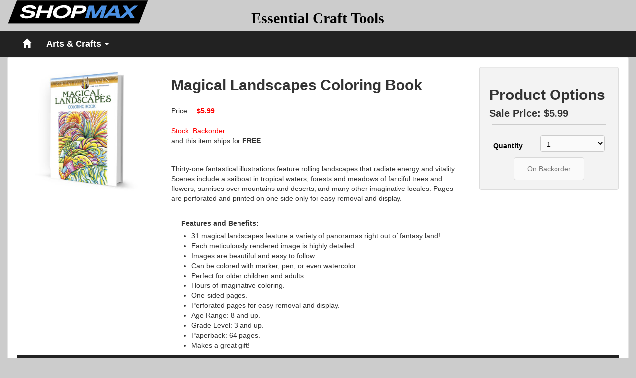

--- FILE ---
content_type: text/html; charset=UTF-8
request_url: https://www.shopmaxcraft.com/products/display/791/Magical_Landscapes
body_size: 6944
content:
 <!DOCTYPE html>
<!--[if lt IE 7]><html class="no-js lt-ie9 lt-ie8 lt-ie7" lang="en"><![endif]-->
<!--[if IE 7]><html class="no-js lt-ie9 lt-ie8" lang="en"><![endif]-->
<!--[if IE 8]><html class="no-js lt-ie9" lang="en"><![endif]-->
<!--[if gt IE 8]><html class="no-js" lang="en"><![endif]-->
<!--[if lt IE 9]>
      <script src="https://oss.maxcdn.com/html5shiv/3.7.2/html5shiv.min.js"></script>
      <script src="https://oss.maxcdn.com/respond/1.4.2/respond.min.js"></script>
    <![endif]-->
  <head>
    <meta charset="utf-8">
    <title>Max Craft | The Best Arts and Crafts!</title>
    <meta name="viewport" content="width=device-width, initial-scale=1.0">
    <meta name="description" content="">
    <meta name="author" content="">

    <!-- Le styles -->
    <link rel="stylesheet" href="//d2h51sdkbkv7r0.cloudfront.net/bootstrap/3.2.0/css/bootstrap.min.css" rel="stylesheet">  
    <link href="https://www.shopmaxcraft.com/css/style.css" rel="stylesheet">  

</head>

<body>

  <div class="container-fluid">
    <div class="row">
      <div class="col-sm-2">
    <a href="https://www.shopmaxcraft.com/"><img class=" pull-left" src="//d14b4c7et6xw7.cloudfront.net/products/images/shopmaxcraft/shop_maxc_logo_lrg.png" alt=""></a>
    </div><div class="col-sm-8 text-center" >  
    <h2><a href="https://www.shopmaxcraft.com/"  style="
        font-family: media gothic;
          color: black;
          margin: 0 auto;">Essential Craft Tools<!-- <img class="img-responsive" src="//d14b4c7et6xw7.cloudfront.net/products/images/shopmaxcraft/center_h2.png" alt=""> --></a></h2>
    </div>
    </div>
    <div class="row">
            <div class="navbar navbar-inverse" role="navigation">
          <div class="container-fluid">
            <div class="navbar-header">
              <button type="button" class="navbar-toggle" data-toggle="collapse" data-target=".navbar-collapse">
                Menu
              </button>
            </div>
            <div class="collapse navbar-collapse">
            <ul class="nav navbar-nav pull-left">
            <li><a href="https://www.shopmaxcraft.com/"><span class="glyphicon glyphicon-home"></span></a></li>

              <ul class="nav navbar-nav">
				<li class="dropdown">
                    <a class="dropdown-toggle" data-toggle="dropdown" href="#">
                    	Arts &amp; Crafts <span class="caret"></span>
                    </a>
                    <ul class="dropdown-menu" role="menu" >
                    <li>Coloring Books</li><li><a href="https://www.shopmaxcraft.com/products/display/963/"></a></li>
<li><a href="https://www.shopmaxcraft.com/products/display/793/3D_Modern_Mandalas">3-D Modern Mandalas</a></li>
<li><a href="https://www.shopmaxcraft.com/products/display/442/Art_Nouveau_Animal_Designs_Coloring_Book">Art Nouveau Animal Designs Coloring Book</a></li>
<li><a href="https://www.shopmaxcraft.com/products/display/785/Belles_And_Blossoms">Belles And Blossoms</a></li>
<li><a href="https://www.shopmaxcraft.com/products/display/559/Butterflies__Blossoms_Stained_Glass">Butterflies & Blossoms Stained Glass</a></li>
<li><a href="https://www.shopmaxcraft.com/products/display/786/Celestial_Mandalas">Celestial Mandalas</a></li>
<li><a href="https://www.shopmaxcraft.com/products/display/784/Chalkboard_Art">Chalkboard Art</a></li>
<li><a href="https://www.shopmaxcraft.com/products/display/443/Christmas_Mandalas_Coloring_Book">Christmas Mandalas Coloring Book</a></li>
<li><a href="https://www.shopmaxcraft.com/products/display/524/ChristmasScapes">ChristmasScapes</a></li>
<li><a href="https://www.shopmaxcraft.com/products/display/440/Crazy_Paisley_Coloring_Book">Crazy Paisley Coloring Book</a></li>
<li><a href="https://www.shopmaxcraft.com/products/display/650/Creative_Cats">Creative Cats</a></li>
<li><a href="https://www.shopmaxcraft.com/products/display/787/Curious_Creatures">Curious Creatures</a></li>
<li><a href="https://www.shopmaxcraft.com/products/display/788/Dazzling_Dogs">Dazzling Dogs</a></li>
<li><a href="https://www.shopmaxcraft.com/products/display/647/Dreamscapes">Dreamscapes</a></li>
<li><a href="https://www.shopmaxcraft.com/products/display/813/Enchanted_Fairies">Enchanted Fairies</a></li>
<li><a href="https://www.shopmaxcraft.com/products/display/676/Entangled_Coloring_Book">Entangled Coloring Book</a></li>
<li><a href="https://www.shopmaxcraft.com/products/display/789/Entangled_Dragonflies">Entangled Dragonflies</a></li>
<li><a href="https://www.shopmaxcraft.com/products/display/790/Fabulous_Fashions">Fabulous Fashions</a></li>
<li><a href="https://www.shopmaxcraft.com/products/display/441/Flower_Fashion_Fantasies_Coloring_Book">Flower Fashion Fantasies Coloring Book</a></li>
<li><a href="https://www.shopmaxcraft.com/products/display/791/Magical_Landscapes">Magical Landscapes</a></li>
<li><a href="https://www.shopmaxcraft.com/products/display/792/Magnificent_Mehndi">Magnificent Mehndi</a></li>
<li><a href="https://www.shopmaxcraft.com/products/display/561/Magnificent_Mosaics_Stained_Glass">Magnificent Mosaics Stained Glass</a></li>
<li><a href="https://www.shopmaxcraft.com/products/display/866/Making_Wooden_Toys">Making Wooden Toys</a></li>
<li><a href="https://www.shopmaxcraft.com/products/display/567/Nature_Fractals">Nature Fractals</a></li>
<li><a href="https://www.shopmaxcraft.com/products/display/439/Nature_Mandalas_Coloring_Book">Nature Mandalas Coloring Book</a></li>
<li><a href="https://www.shopmaxcraft.com/products/display/565/NatureScapes">NatureScapes</a></li>
<li><a href="https://www.shopmaxcraft.com/products/display/684/Owls_Coloring_Book">Owls Coloring Book</a></li>
<li><a href="https://www.shopmaxcraft.com/products/display/578/Paisley_Designs_Stained_Glass_Coloring_Book">Paisley Designs Stained Glass Coloring Book</a></li>
<li><a href="https://www.shopmaxcraft.com/products/display/797/Paisley_Mandalas">Paisley Mandalas</a></li>
<li><a href="https://www.shopmaxcraft.com/products/display/837/Patchwork_Quilt">Patchwork Quilt</a></li>
<li><a href="https://www.shopmaxcraft.com/products/display/966/Peacock_Designs_Coloring_Book">Peacock Designs Coloring Book</a></li>
<li><a href="https://www.shopmaxcraft.com/products/display/566/Sea_Life_Color_By_Number">Sea Life Color By Number</a></li>
<li><a href="https://www.shopmaxcraft.com/products/display/562/Simply_Abstract_Stained_Glass">Simply Abstract Stained Glass</a></li>
<li><a href="https://www.shopmaxcraft.com/products/display/799/Snowflake_Mandalas">Snowflake Mandalas</a></li>
<li><a href="https://www.shopmaxcraft.com/products/display/547/Square_Mandalas">Square Mandalas</a></li>
<li><a href="https://www.shopmaxcraft.com/products/display/560/Tiffany_Designs_Stained_Glass">Tiffany Designs Stained Glass</a></li>
<li><a href="https://www.shopmaxcraft.com/products/display/648/Van_Gogh_Paintings">Van Gogh Paintings</a></li>
<li><a href="https://www.shopmaxcraft.com/products/display/862/Vintage_Hand_Fans">Vintage Hand Fans</a></li>
<li><a href="https://www.shopmaxcraft.com/products/display/664/Whimsical_Gardens">Whimsical Gardens</a></li>
<li><a href="https://www.shopmaxcraft.com/products/display/801/Woodcut_Designs">Woodcut Designs</a></li>
<li><a href="https://www.shopmaxcraft.com/products/display/803/Zenscapes">Zenscapes</a></li>

<li>Crafts</li><li><a href="https://www.shopmaxcraft.com/products/display/959/"></a></li>
<li><a href="https://www.shopmaxcraft.com/products/display/809/Crafts_Around_the_House">Crafts Around the House</a></li>
<li><a href="https://www.shopmaxcraft.com/products/display/831/Decorative_Napkin_Folding">Decorative Napkin Folding</a></li>
<li><a href="https://www.shopmaxcraft.com/products/display/836/Origami_Flowers">Origami Flowers</a></li>
<li><a href="https://www.shopmaxcraft.com/products/display/838/Peel__Stick_Chalkboards">Peel & Stick Chalkboards</a></li>

<li>Puzzles</li><li><a href="https://www.shopmaxcraft.com/products/display/777/Amazing_Mazes">Amazing Mazes</a></li>
<li><a href="https://www.shopmaxcraft.com/products/display/827/Mandala_Mazes">Mandala Mazes</a></li>
<li><a href="https://www.shopmaxcraft.com/products/display/849/Savage_Sudoku">Savage Sudoku</a></li>
<li><a href="https://www.shopmaxcraft.com/products/display/823/The_Ultimate_Hidden_Picture_Puzzle">The Ultimate Hidden Picture Puzzle</a></li>

</ul>
</li>

</ul></ul>
               <ul class="nav navbar-nav pull-right">
                <!-- <li><a href="https://www.shopmaxcraft.com/page/index/story">Our Story </a></li> -->
                <!-- <li><a href="https://www.shopmaxcraft.com/page/index/press">Press</a></li> -->
                <!-- <li><a href="https://www.shopmaxcraft.com/page/contact">Connect</a></li> -->
              </ul>
            </div><!--/.nav-collapse -->
          </div>
        </div>
    </div>
  </div> <!-- end header container --> 
  <div class="container-fluid">
<style>
body {
  background: #ccc;
}
.videoWrapper {
  position: relative;
  padding-bottom: 56.25%;
  /* 16:9 */
  padding-top: 25px;
  height: 0;
}
.videoWrapper iframe {
  position: absolute;
  top: 0;
  left: 0;
  width: 100%;
  height: 100%;
}
.well-white {
  background-color: #fff;
}
.selected img {
    opacity:0.5;
}
.well-cus{
  padding: 0px;
  margin-bottom: 0px;

}
.carousel-inner {
margin-bottom: -15px;
}
#slider-thumbs{
  margin-bottom: -20px;
}
/*  FORMS */
#cart_container {border: solid 1px #DDD !important;background: #F3F3F3 !important;}
form#cart .form-group {height:36px;}
.form-group .col-xs-8 {text-align:right;}
form#cart h2 {}
form#cart h3 {text-align:left; font-weight:bold; font-size:20px; margin-top: 2px;}
form#cart hr {color:#333; background:#CCC; height:1px; border-top:1px solid #FFF !important; width:95%; margin-top:10px;}
form#cart label {padding:8px;}
form#cart select {background: #fafafa;border: 1px solid #cccccc;padding: 8px;font-size: 14px; width:100%;}
form#cart #promo_code_field {padding-left:5px;width:75%;}
form#cart #promo_code_submit, form#cart #promo_code_field {height: 37px;}
form#cart #promo_code_submit {
width:22%;
border: 1px solid rgba(0,0,0,0.2) !important;
filter: progid:DXImageTransform.Microsoft.Shadow(strength = 3, direction = 180, color = '#000000');
-ms-filter: "progid:DXImageTransform.Microsoft.Shadow(strength = 3, Direction = 180, Color = '#000000')";
background: #fcad4a; /* Old browsers */
/* IE9 SVG, needs conditional override of 'filter' to 'none' */
background: url([data-uri]);
background: -moz-linear-gradient(top,  #fcad4a 0%, #f99735 50%, #fc8400 51%, #f76d00 100%); /* FF3.6+ */
background: -webkit-gradient(linear, left top, left bottom, color-stop(0%,#fcad4a), color-stop(50%,#f99735), color-stop(51%,#fc8400), color-stop(100%,#f76d00)); /* Chrome,Safari4+ */
background: -webkit-linear-gradient(top,  #fcad4a 0%,#f99735 50%,#fc8400 51%,#f76d00 100%); /* Chrome10+,Safari5.1+ */
background: -o-linear-gradient(top,  #fcad4a 0%,#f99735 50%,#fc8400 51%,#f76d00 100%); /* Opera 11.10+ */
background: -ms-linear-gradient(top,  #fcad4a 0%,#f99735 50%,#fc8400 51%,#f76d00 100%); /* IE10+ */
background: linear-gradient(to bottom,  #fcad4a 0%,#f99735 50%,#fc8400 51%,#f76d00 100%); /* W3C */
filter: progid:DXImageTransform.Microsoft.gradient( startColorstr='#fcad4a', endColorstr='#f76d00',GradientType=0 ); /* IE6-8 */
}

form#cart #promo_code_submit:hover {background-color: #FB0;background: #FB0;}

#four_o_four, #newsletter {padding:20px; margin-bottom:20px;}
#four_o_four {}
hr
{    
    background-color: transparent;
    display: block;
    height: 1px;
    border-width: 0;
    border-top: 1px solid #e7e7e7;
    line-height: 19px;
    margin-top: 0;
    margin-bottom: 14px;}
.red{
    color: #FF0000;
}
.green{
  color: #008a00 !important;
}
.add_to_cart_out {
    background: #f0c14b none repeat scroll 0 0;
    border-color: #a88734 #9c7e31 #846a29;
    color: #111;
    border-radius: 3px;
    border-style: solid;
    border-width: 1px;
    cursor: pointer;
    display: inline-block;
    padding: 0;
    text-align: center;
    text-decoration: none !important;
    vertical-align: middle;
     width: 100%;
}
.add_to_cart_inner {
    box-shadow: 0 1px 0 rgba(255, 255, 255, 0.4) inset;
    background: rgba(0, 0, 0, 0) linear-gradient(to bottom, #f7dfa5, #f0c14b) repeat scroll 0 0;
    border-radius: 2px;
    display: block;
    height: 29px;
    overflow: hidden;
    position: relative;
}
.add_to_cart_btn {
    background-color: #fff;
    border: 0 none;
    color: #fff;
    cursor: pointer;
    height: 100%;
    left: 0;
    opacity: 0.01;
    outline: 0 none;
    overflow: visible;
    position: absolute;
    top: 0;
    width: 100%;
    z-index: 20;
}
.add_to_cart_text {
    color: #111;
    line-height: 29px;
    padding-left: 35px;
    position: relative;
    z-index: 10;
    color: #111;
    background-color: transparent;
    border: 0 none;
    font-family: Arial,sans-serif;
    font-size: 13px;
    line-height: 29px;
    margin: 0;
    outline: 0 none;
    padding: 0 10px 0 11px;
    text-align: center;
    white-space: nowrap;
}
label {
    padding-right: 5px;
}

.dropdown {
    display: inline;
    font-weight: normal;
    opacity: 1;
    position: static;
    z-index: auto;
}

select {
    border: 1px solid #ddd;
    border-radius: 4px;
    padding: 3px;
}
.breadcrumbs {
  color: #767676 !important;
  text-decoration: none;
  line-height: 14px;
  font-size: 12px !important;
    line-height: 1.5 !important;
}
/*  END FORMS */
</style>
  <div class="container-fluid well-white well">
    <div class="row">
      <div class="col-xs-12 col-sm-3" >

<!-- <div class="col-xs-12 col-md-6" style="padding-top: 50px;"> -->
         <div class="col-sm-12 "  id="header">
          
          <img class="img-responsive text-center" src="//d14b4c7et6xw7.cloudfront.net/products/images/medium/791_4_.jpg" alt="Magical Landscapes Coloring Book" />             
        </div>
      
        
<!-- </div> -->
          </div>
      
          <div class="col-xs-12 col-md-6">
            <h2>Magical Landscapes Coloring Book</h2>
                        <hr>
            <span>Price:</span>
                &ensp;
                <span>
                    <strong>                                        
                        <span class="red">
                           $5.99                        </span>
                    </strong>
                    <br />
                    <br />
                                                  <span class="red"> Stock: Backorder. </span>
                        <br />
                    and this item ships for <strong>FREE</strong>.                     
            <br/><br/>
            <hr>
            <p>Thirty-one fantastical illustrations feature rolling landscapes that radiate energy and vitality. Scenes include a sailboat in tropical waters, forests and meadows of fanciful trees and flowers, sunrises over mountains and deserts, and many other imaginative locales. Pages are perforated and printed on one side only for easy removal and display.                 </p>
                <br/>
               <ul> 
                  <label style="margin-left:-20px;">Features and Benefits:</label><li>31 magical landscapes feature a variety of panoramas right out of fantasy land!</li><li>Each meticulously rendered image is highly detailed.</li><li>Images are beautiful and easy to follow.</li><li>Can be colored with marker, pen, or even watercolor.</li><li>Perfect for older children and adults.</li><li>Hours of imaginative coloring.</li><li>One-sided pages.</li><li>Perforated pages for easy removal and display.</li><li>Age Range: 8 and up.</li><li>Grade Level: 3 and up.</li><li>Paperback: 64 pages.</li><li>Makes a great gift!</li>   
               </ul> 
            </div>

  <!-- begin right col -->
  <div class="col-xs-12 col-sm-3"> 
            <div class="well" id="cart_container">
        <form role="form" id="cart">
        <h2>Product Options</h2>
        
    
                    <h3>Sale Price: $5.99</h3>

	        
        <hr>
        
        
        <div class="form-group">
            <label class="col-xs-4" for="Style">Quantity</label>
            
            <div class="col-xs-8">
                <select name="quantity" onchange="" id="">
                    <option value="1">1</option>
                    <option value="2">2</option>
                    <option value="3">3</option>
                    <option value="4">4</option>
                    <option value="5">5</option>
                    <option value="6">6</option>
                    <option value="7">7</option>
                    <option value="8">8</option>
                    <option value="9">9</option>
                    <option value="10">10</option>
                </select>
            </div>
        </div>

        <input type="hidden" name="gsc_sku_base" value=""> 
</form>
        <input class="btn btn-default" style="display: block;
    height: 46px;
    margin: 0 auto;
    width: 142px;" disabled value="On Backorder">
          </div>
      </div> 
<!-- end right col -->
            

<!-- js for products -->
<script>window.jQuery || document.write('<script src="//d2h51sdkbkv7r0.cloudfront.net/jquery/jquery-3.3.1.min.js"><\/script>')</script>       
<script>typeof $().emulateTransitionEnd == 'function' || document.write('<script src="//d2h51sdkbkv7r0.cloudfront.net/bootstrap/3.2.0/js/bootstrap.min.js"><\/script>')</script>
<script>
$(document).ready(function() {  

  $('#myCarousel').carousel({
    interval: 5000
  });
  // handles the carousel thumbnails
  $('[id^=carousel-selector-]').on('click', function(){ 
    var id_selector = $(this).attr("id");
    var id = id_selector.substr(id_selector.length -1);
    id = parseInt(id);
    $('#myCarousel').carousel(id);
    $('[id^=carousel-selector-]').removeClass('selected');
    $(this).addClass('selected');
  });

  // when the carousel slides, auto update
  $('#myCarousel').on('slide.bs.carousel', function (e) {
    var id = $('.item.active').data('slide-number');
    id = parseInt(id) +1;
    $('[id^=carousel-selector-]').removeClass('selected');
    $('[id^=carousel-selector-'+id+']').addClass('selected');
  });

});

</script>

</div> <!-- close container -->

<style type="text/css">
  .footer{
        /* background-image:url(//d14b4c7et6xw7.cloudfront.net/products/images/medicus/medicus_footer3.png); 
        background-repeat:no-repeat; 
        background-position: top; */
        font-size: 12px;
  }

  .footerText {
    font-size: 11px;
    color: #eeeeee;
  }
  .footerHeader {
    font-size: 23px;
    color: #e13626;
  }
  .img-responsive {
    margin: 0 auto;
  }
  @media (max-width: 767px) { .pull-right{float: none !important;} }
</style>

<div class="container-fluid"> <!-- footer -->
  <div class="row" style="padding-bottom: 10px; background:#222;">

  <div class="col-md-1">
      
      </div>
      <div class="col-md-3"></div>
    <div class="col-md-4 text-center footerText">
      <!-- links start -->
     <br />
      <a href="https://www.shopmaxcraft.com/page/contact" target="_blank" onClick="javascript: exit = false;">Contact</a>      
      &copy; Copyright 2026. All Rights Reserved. Other terms, conditions, and restrictions may apply. <br />Please
      see <a href="https://www.shopmaxcraft.com/page/d/8/terms" target="_blank">Terms &amp; Conditions</a> and <a href="https://www.shopmaxcraft.com/page/d/9/privacy" target="_blank">Privacy Policy</a>
      on Site for details. 

  </div>
  <div class="col-md-4" style="padding-top:10px;">
  
  </div>    
  </div>
  <!--  end row -->
</div>
<!-- end footer -->
    
        <script>window.jQuery || document.write('<script src="//d2h51sdkbkv7r0.cloudfront.net/jquery/jquery-2.1.1.min.js"><\/script>')</script>       
        <script>typeof $().emulateTransitionEnd == 'function' || document.write('<script src="//d2h51sdkbkv7r0.cloudfront.net/bootstrap/3.2.0/js/bootstrap.min.js"><\/script>')</script>

 <script type="text/javascript">
        $(document).ready(function() { 
            //shipping international
            var drop ='<select name="sstate" id="sstate"></select>';
            var input = '<input type="text" name="sstate" id="state" class="orderInput">';
            
            var country = $("#scountry").val();
                        
            if (country == "USA" || country == "CAN") {
                $("#state_div").html(drop);
            }
                        
            $("#scountry").change(function() {
                var country = $("#scountry").val();
                            
                if (country == "USA" || country == "CAN") {
                    $("#state_div").html(drop);
                }
                else {
                    $("#state_div").html(input);
                    $("#state").focus();
                }
            });

            $('form[name="add_form_1"]').submit(function( event ) {
                //do stuff
                var obj = {"":{"mc":"IM9780486799513","msrp":"5.99","pkgcd":"SMCKAV0059900000000000IM9780486799513"}} 
                var pkgcd = '';
                var gsc_sku_base = $('input[name="gsc_sku_base"]').val();
                var sku_mod1 = $('select[name="sku_mod1"]').val();
                var sku_mod2 = $('select[name="sku_mod2"]').val();
                var sku_mod3 = $('select[name="sku_mod3"]').val();
                var sku_mod4 = $('select[name="sku_mod4"]').val();
                var sku_mod5 = $('select[name="sku_mod5"]').val();
                var quantity = $('select[name="quantity"]').val(); 
                pkgcd = pkgcd + gsc_sku_base;
                if(sku_mod1 != undefined) {
                    pkgcd = pkgcd + sku_mod1;
                }
                if(sku_mod2 != undefined) {
                    pkgcd = pkgcd + sku_mod2;
                }
                if(sku_mod3 != undefined) {
                    pkgcd = pkgcd + sku_mod3;
                }
                if(sku_mod4 != undefined) {
                    pkgcd = pkgcd + sku_mod4;
                }
                if(sku_mod5 != undefined) {
                    pkgcd = pkgcd + sku_mod5;
                }
                $('input[name="pkgcd"]').val(obj[pkgcd].pkgcd);
                $('input[name="qty"]').val(quantity);
            });		
        });
    </script>

<!-- Google Tag Manager -->
<noscript><iframe src="//www.googletagmanager.com/ns.html?id=GTM-PW6HG8"
height="0" width="0" style="display:none;visibility:hidden"></iframe></noscript>
<script>(function(w,d,s,l,i){w[l]=w[l]||[];w[l].push({'gtm.start':
new Date().getTime(),event:'gtm.js'});var f=d.getElementsByTagName(s)[0],
j=d.createElement(s),dl=l!='dataLayer'?'&l='+l:'';j.async=true;j.src=
'//www.googletagmanager.com/gtm.js?id='+i+dl;f.parentNode.insertBefore(j,f);
})(window,document,'script','dataLayer','GTM-PW6HG8');</script>
<!-- End Google Tag Manager -
    </body>
</html>

--- FILE ---
content_type: text/css
request_url: https://www.shopmaxcraft.com/css/style.css
body_size: 6803
content:
@charset "utf-8";
/* CSS Document */

.m20pxtop {margin-top:20px;}
.m20pxbottom {margin-bottom:20px;}
.m20pxright {margin-right:20px;}
.m20pxleft {margin-left:20px;}
.grey {background: rgb(232,232,242);}
.light_grey {background-color:#f9f9f9;}

/* html {background-color:#000;} */
body {}
body > .container {background-color:#FFF; max-width: 1000px;}

cite {font-size: 11px;padding: 0px;color: rgb(0, 62, 140);}
figcaption {padding: 0 20px;font-size: 10px;text-align: center;color: #FFF;background: rgba(0,0,0,0.5);}

.videoWrapper {
  position: relative;
  padding-bottom: 56.25%;
  /* 16:9 */
  padding-top: 25px;
  height: 0;
}
.videoWrapper iframe {
  position: absolute;
  top: 0;
  left: 0;
  width: 100%;
  height: 100%;
}

.nopadding {
   padding: 0 !important;
   margin: 0 !important;
}

.btn {
	/* font-size: 11px;
	font-weight:bold;
	padding: 3px 6px !important; 
	margin-top: 8px !important; */
}
.btn-custom {
font-size: 11px;
font-weight:bold;
padding: 3px 6px !important; 
margin-top: 8px !important;

border: 1px solid #CCC;
background: #ffffff; /* Old browsers */
/* IE9 SVG, needs conditional override of 'filter' to 'none' */
background: url([data-uri]);
background: -moz-linear-gradient(top,  #ffffff 0%, #f2f2f2 50%, #e1e1e1 51%, #e1e1e1 100%); /* FF3.6+ */
background: -webkit-gradient(linear, left top, left bottom, color-stop(0%,#ffffff), color-stop(50%,#f2f2f2), color-stop(51%,#e1e1e1), color-stop(100%,#e1e1e1)); /* Chrome,Safari4+ */
background: -webkit-linear-gradient(top,  #ffffff 0%,#f2f2f2 50%,#e1e1e1 51%,#e1e1e1 100%); /* Chrome10+,Safari5.1+ */
background: -o-linear-gradient(top,  #ffffff 0%,#f2f2f2 50%,#e1e1e1 51%,#e1e1e1 100%); /* Opera 11.10+ */
background: -ms-linear-gradient(top,  #ffffff 0%,#f2f2f2 50%,#e1e1e1 51%,#e1e1e1 100%); /* IE10+ */
background: linear-gradient(to bottom,  #ffffff 0%,#f2f2f2 50%,#e1e1e1 51%,#e1e1e1 100%); /* W3C */
filter: progid:DXImageTransform.Microsoft.gradient( startColorstr='#ffffff', endColorstr='#e1e1e1',GradientType=0 ); /* IE6-8 */
}

.btn-custom:hover, .btn-custom:focus {
background: #f1f5f7; /* Old browsers */
/* IE9 SVG, needs conditional override of 'filter' to 'none' */
background: url([data-uri]);
background: -moz-linear-gradient(top,  #f1f5f7 0%, #d9e2e7 50%, #b5c6d0 50%, #dfeef8 100%); /* FF3.6+ */
background: -webkit-gradient(linear, left top, left bottom, color-stop(0%,#f1f5f7), color-stop(50%,#d9e2e7), color-stop(50%,#b5c6d0), color-stop(100%,#dfeef8)); /* Chrome,Safari4+ */
background: -webkit-linear-gradient(top,  #f1f5f7 0%,#d9e2e7 50%,#b5c6d0 50%,#dfeef8 100%); /* Chrome10+,Safari5.1+ */
background: -o-linear-gradient(top,  #f1f5f7 0%,#d9e2e7 50%,#b5c6d0 50%,#dfeef8 100%); /* Opera 11.10+ */
background: -ms-linear-gradient(top,  #f1f5f7 0%,#d9e2e7 50%,#b5c6d0 50%,#dfeef8 100%); /* IE10+ */
background: linear-gradient(to bottom,  #f1f5f7 0%,#d9e2e7 50%,#b5c6d0 50%,#dfeef8 100%); /* W3C */
filter: progid:DXImageTransform.Microsoft.gradient( startColorstr='#f1f5f7', endColorstr='#dfeef8',GradientType=0 ); /* IE6-8 */

}

.btn-custom2 {width:142px; height:46px; background:url(//d14b4c7et6xw7.cloudfront.net/products/images/aafe/addtocart.png); background-repeat:no-repeat;background-position: 0 0;display:block; margin:0 auto; font-size: 0px; color:#CCC;}
.btn-custom2:hover {background-repeat:no-repeat; background-position:0 -46px;}


/* BEGIN HEADER */
#account_nav {
background-color:#FFF;
margin: 20px 0;
padding-bottom:10px;
height: auto;
position: absolute;
z-index: 20;
top: 39%;
left: 18%;
right: 18%;
border-radius:5px; 
moz-border-radius:5px; 
webkit-border-radius:5px; 
}

ul.nav.navbar-nav.navbar-right.row {min-width:33.33%;}
#pro_code_input {width:45%;float: left; margin-right: 2%; height:26px !important}
#pro_code_submit {width:30%; margin-top:0 !important; height:28px;}

.navbar-default {border: none !important;height:auto;width:100%;background-image:url(//d14b4c7et6xw7.cloudfront.net/products/images/shopgourmetcooking/logo.png); background-repeat:no-repeat; background-position:top center;margin-bottom:0;background-color:transparent; border:none; z-index:10;}
.navbar-container {max-width:1000px;}
.navbar-collapse.in {overflow-y: inherit !important;} /* This stops the mobile version of the products nav from becomming scrollable*/
.navbar-brand {display:block; background-image:url(//d14b4c7et6xw7.cloudfront.net/products/images/kickx/logo_sm.png); background-repeat: no-repeat; width:230px; height:32px; margin: 8px auto 0;float:none !important;}	

.navbar-toggle .icon-bar {width:auto !important;}
.navbar-toggle {float:none !important; margin-right:5px;}

#header_adspace {display:block; min-height: 142px; height:auto; padding-bottom:10px;}

#header_adspace img.img-responsive{margin:0 auto; max-width:150px; max-height:85px;}
#header_left_adspace, #header_right_adspace {text-align:center;}
#header_left_adspace .row, #header_right_adspace .row {padding-top:20px;}
#header_left_adspace div.row div, #header_right_adspace div.row div {margin:0; padding: 0;}
#header_left_adspace button, #header_right_adspace button {margin:10px 0;text-align:center;}
#header_left_adspace h3, #header_right_adspace h3 {color:#FFF; font-weight:bold; margin-top:0;}
#navbar_header {text-align: center;}

.buy_now_btn {color:#000;border-radius: 20px;padding: 5px 20px !important;}
.menu_img {display:none;}

#products_nav {
max-width:1000px;
margin:0 !important;
-moz-box-shadow: 0px 3px 6px -2px #000000;
-webkit-box-shadow: 0px 3px 6px -2px #000000;
box-shadow: 0px 3px 6px -2px #000000;
border-top:1px solid #FFF;

filter: progid:DXImageTransform.Microsoft.Shadow(strength = 3, direction = 180, color = '#000000');
-ms-filter: "progid:DXImageTransform.Microsoft.Shadow(strength = 3, Direction = 180, Color = '#000000')";
background: #1d869f; /* Old browsers */
background-image:url([data-uri]);
background: -moz-linear-gradient(top, #1d869f 1%, #2095b3 50%, #1d869f 51%, #176b80 100%); /* FF3.6+ */
background: -webkit-gradient(linear, left top, left bottom, color-stop(1%,#1d869f), color-stop(50%,#2095b3), color-stop(51%,#1d869f), color-stop(100%,#176b80)); /* Chrome,Safari4+ */
background: -webkit-linear-gradient(top, #1d869f 1%,#2095b3 50%,#1d869f 51%,#176b80 100%); /* Chrome10+,Safari5.1+ */
background: -o-linear-gradient(top, #1d869f 1%,#2095b3 50%,#1d869f 51%,#176b80 100%); /* Opera 11.10+ */
background: -ms-linear-gradient(top, #1d869f 1%,#2095b3 50%,#1d869f 51%,#176b80 100%); /* IE10+ */
background: linear-gradient(to bottom, #1d869f 1%,#2095b3 50%,#1d869f 51%,#176b80 100%); /* W3C */
filter: progid:DXImageTransform.Microsoft.gradient( startColorstr='#1d869f', endColorstr='#176b80',GradientType=0 ); /* IE6-9 */
}

#products_nav > li:hover {
background: #d7dee3; /* Old browsers */
background: url([data-uri]);
background: -moz-linear-gradient(top,  #d7dee3 4%, #f5f7f9 100%); /* FF3.6+ */
background: -webkit-gradient(linear, left top, left bottom, color-stop(4%,#d7dee3), color-stop(100%,#f5f7f9)); /* Chrome,Safari4+ */
background: -webkit-linear-gradient(top,  #d7dee3 4%,#f5f7f9 100%); /* Chrome10+,Safari5.1+ */
background: -o-linear-gradient(top,  #d7dee3 4%,#f5f7f9 100%); /* Opera 11.10+ */
background: -ms-linear-gradient(top,  #d7dee3 4%,#f5f7f9 100%); /* IE10+ */
background: linear-gradient(to bottom,  #d7dee3 4%,#f5f7f9 100%); /* W3C */
filter: progid:DXImageTransform.Microsoft.gradient( startColorstr='#d7dee3', endColorstr='#f5f7f9',GradientType=0 ); /* IE6-8 */
position:relative;
}
#products_nav > li:hover a {
  color:#777;  
}

#products_nav li.dropdown ul a {text-align: left;
color: #777;
font-weight: bold;
padding: 3px 0 3px 0;
background: url(images/arrow_right.png) no-repeat 1px 8px;
border: none;
text-shadow: none;
width:100%;
display: block;
float: none;
text-decoration: none;
font-size: 14.5px;
white-space:inherit;
}

.nav-justified>li>a {text-align: center;}
a.dropdown-toggle {font-size:15px; color:#FFF; font-weight:bold;}
a.dropdown-toggle:hover {}

img.img-responsive.menu_img {border-bottom: 3px double #ccc;padding-bottom: 6px; margin:0 auto 20px;}
#products_nav li.dropdown ul a:hover {color: #990000;background-image: url(images/arrow_right_on.png);}
#products_nav li.dropdown ul a span.caret {color:#FFF;}

#products_nav li.dropdown ul a:hover span.caret {color:#000;}
.orange {font-size: 10px;color: #FA0;}
.glyphicon-chevron-right,.glyphicon-chevron-left {color:black;/* color:#F3F3F3; */}
ul.dropdown-menu li a:hover .glyphicon-chevron-right {color:#bb2c00;}

ul.individual_products {margin:0 0 0 16px; padding:0;}
ul.individual_products li {list-style-image:url(//d14b4c7et6xw7.cloudfront.net/products/images/kickx/orange_arrow.png); list-style-position:outside;}
ul.individual_products li:hover {list-style-image:url(//d14b4c7et6xw7.cloudfront.net/products/images/kickx/red_arrow.png);}



/* END HEADER */



/* BEGIN MAIN CONTENT AREA */

/*** CAROUSEL ***/
.carousel-control {max-height:93%;font-size: 7em;padding-top: 0;}
.carousel-indicators {left:81%;}
.carousel-indicators li {background-color:#CCC; width:13px; height:13px; margin: 0 4px;}
.carousel-indicators li.active {background-color:#ff9900; width:13px; height:13px; margin:0 4px;}
/*** END CAROUSEL ***/


/*** MAIN CONTENT ***/
#left_col {margin-bottom:20px;}
#right_col {}
#left_col h2, #right_col h2 {color:#FFF; background-image:url(//d14b4c7et6xw7.cloudfront.net/products/images/kickx/sgl_section_header.png); width: 100%;height: 34px;line-height: 34px;vertical-align: middle;font-weight: bold;font-size: 14px;text-indent: 50px;margin: 0 0 20px;}
#left_col h3, #right_col h3  {color: #474747;padding-top: 3px;font-size: 0.86em;font-weight: bold;line-height: 1.2em;}

h3 span.brand_name {padding: 1px 7px 1px 0; border-right: solid 2px #666; color: #000;}
h3 span.product_name {padding: 1px 0 1px 7px; color: rgb(77, 77, 81);}


ul.bullet_list {margin: 0;padding: 6px 0 3px 17px;font-size: 1rem;line-height: 1.6;list-style-position: outside;font-family: inherit;}
ul.bullet_list li {list-style: square url(//d14b4c7et6xw7.cloudfront.net/products/images/kickx/bullet-999.gif) outside;font-size: 12px;line-height: 2em;}
.left_border {margin: 0 0 1.25rem;padding: 0.5625rem 1.25rem 0 1.1875rem;border-left: 1px solid #dddddd;}
.left_border p {font-size: 12px; line-height:1.6; color:#6h6h6h;}
/*** END MAIN CONTENT ***/


/*** FACEBOOK ***/
.panel-heading {font-size: 15px; background: #EEE; border-bottom: 1px solid #E8E8E8; padding: 10px; margin: 0;}
#facebook {border:1px solid #E8E8E8; border-radius:5px; box-shadow:0px 1px 1px rgba(0,0,0,0.2); margin:20px 0;}
.fb_iframe_widget, .fb_iframe_widget span, .fb_iframe_widget iframe, .fb_iframe_widget iframe[style], .fb_iframe_widget.fb_iframe_widget span iframe  { width: 100% !important; }
.fb_iframe_widget > span[style], .fb_iframe_widget iframe[style] { width: 100% !important; }
/*** END FACEBOOK ***/


/*** TWITTER ***/
.uiStreamStory .storyContent .storyInnerContent {margin-left: 30px;}
#twitter {margin-bottom: 20px;}
iframe.twitter-timeline {width:100% !important;}
/*** END TWITTER ***/


/*** Product main image and thumbnails ***/
#thumbnail_container {text-align:center;}
#main_photo {}
#thumbnail_container .thumbnail {max-width: 100px; max-height: 50px;display: inline-block;}
/*** END Product main image and thumbnails ***/


/*** VIDEO ***/
#video { height: auto; font-size:13px; color:#666;}
#video video {width:auto; min-height:150px;} 
#video p {padding:15px 10px;}
/*** END VIDEO ***/





/*** BULLET POINTS FOR PRODUCTS ***/
.product_bullets {list-style:none;padding-left:0;margin-left:20px;}
.product_bullets li {color: #666;font-size: .925em;line-height: 1.4;padding: .125em 0 .125em 12px;text-indent: -12px;}
.product_bullets li:before {content: " + ";color: #C30;font-size: 1.15em;font-weight: bold;}
/*** END BULLET POINTS FOR PRODUCTS ***/


/*  FORMS */
#cart_container {border: solid 1px #DDD !important;background: #F3F3F3 !important;}
form#cart .form-group {height:36px;}
.form-group .col-xs-8 {text-align:right;}
form#cart h2 {}
form#cart h3 {text-align:left; font-weight:bold; font-size:20px; margin-top: 2px;}
form#cart hr {color:#333; background:#CCC; height:1px; border-top:1px solid #FFF !important; width:95%; margin-top:10px;}
form#cart label {padding:8px;}
form#cart select {background: #fafafa;border: 1px solid #cccccc;padding: 8px;font-size: 14px; width:100%;}
form#cart #promo_code_field {padding-left:5px;width:75%;}
form#cart #promo_code_submit, form#cart #promo_code_field {height: 37px;}
form#cart #promo_code_submit {
width:22%;
border: 1px solid rgba(0,0,0,0.2) !important;
filter: progid:DXImageTransform.Microsoft.Shadow(strength = 3, direction = 180, color = '#000000');
-ms-filter: "progid:DXImageTransform.Microsoft.Shadow(strength = 3, Direction = 180, Color = '#000000')";
background: #fcad4a; /* Old browsers */
/* IE9 SVG, needs conditional override of 'filter' to 'none' */
background: url([data-uri]);
background: -moz-linear-gradient(top,  #fcad4a 0%, #f99735 50%, #fc8400 51%, #f76d00 100%); /* FF3.6+ */
background: -webkit-gradient(linear, left top, left bottom, color-stop(0%,#fcad4a), color-stop(50%,#f99735), color-stop(51%,#fc8400), color-stop(100%,#f76d00)); /* Chrome,Safari4+ */
background: -webkit-linear-gradient(top,  #fcad4a 0%,#f99735 50%,#fc8400 51%,#f76d00 100%); /* Chrome10+,Safari5.1+ */
background: -o-linear-gradient(top,  #fcad4a 0%,#f99735 50%,#fc8400 51%,#f76d00 100%); /* Opera 11.10+ */
background: -ms-linear-gradient(top,  #fcad4a 0%,#f99735 50%,#fc8400 51%,#f76d00 100%); /* IE10+ */
background: linear-gradient(to bottom,  #fcad4a 0%,#f99735 50%,#fc8400 51%,#f76d00 100%); /* W3C */
filter: progid:DXImageTransform.Microsoft.gradient( startColorstr='#fcad4a', endColorstr='#f76d00',GradientType=0 ); /* IE6-8 */
}

form#cart #promo_code_submit:hover {background-color: #FB0;background: #FB0;}




#four_o_four, #newsletter {padding:20px; margin-bottom:20px;}
#four_o_four {}
/*  END FORMS */


/* TEMPLATE PAGES */
.product_shots a {
display: inline-block;
line-height: 0;
display: inline-block;
border: solid 4px #FFF;
-webkit-box-shadow: 0 0 0 1px rgba(0,0,0,0.2);
box-shadow: 0 0 0 1px rgba(0,0,0,0.2);
-webkit-transition: all 200ms ease-out;
-moz-transition: all 200ms ease-out;
transition: all 200ms ease-out;
}
.product_shots a:hover, .product_shots a:focus {
-webkit-box-shadow: 0 0 6px 1px rgba(0, 140, 186, 0.5);
box-shadow: 0 0 6px 1px rgba(0, 140, 186, 0.5);
}
.product_shots button img {
max-width: 63px;
}
.modal_trigger {cursor: pointer;}
/* END TEMPLATE PAGES */


/* END MAIN CONTENT AREA */




/* BEGIN FOOTER */
/* footer {background-color:#66676C; background-image:url(//d14b4c7et6xw7.cloudfront.net/products/images/medicus_footer.jpg);background-repeat: no-repeat; background-position: center bottom; padding:20px 10px;} */
footer a {font-size: 16px;font-weight: 400;line-height: 25px;color:#FFF;}
footer a:hover {color: #FB0; text-decoration:none;}
#footer_navigation{}
#footer_navigation h2 {color:#bbbbbb; font-size:18px; font-weight:300; line-height:25px; margin:3px 0 8px; padding:0;}
#footer_navigation ul {font-size: 16px;font-weight: 400;line-height: 25px;list-style-position: outside;margin-bottom: 20px;}
#fine_print {text-align:center; font-size:8pt; background:url(//d14b4c7et6xw7.cloudfront.net/products/images/kickx/black_bg.png) repeat; padding:10px 0; color:#FFF; margin-top:20px;}
/* END FOOTER */



/* MEDIA QUERIES */
@media (min-width: 480px) {#account_nav {}}

/* Small devices (tablets, 768px and up) */
@media (min-width: 768px) {


#header_right_adspace {margin-top:0;}
.menu_img {display:block;}

/*** ACCOUNT NAVIGATION ***/
#account_nav {max-width: 1000px;margin: 0 auto; background-color: transparent; position:inherit;}
#navbar_header {background-color: transparent; background-image:none;}
.navbar-brand {display:none;}
.navbar-form {padding-left: 4px !important;}
ul.nav div.form-group .form-control {max-width:130px !important;}
/* .navbar-default {border: none !important;height:auto;width:100%;background-image:url(//d14b4c7et6xw7.cloudfront.net/products/images/shopgourmetcooking/logo.png); background-repeat:no-repeat; background-position:center -400px;} */
.navbar {border-radius: 0px;margin-bottom: 0px;}
/*** END ACCOUNT NAVIGATION ***/
/*** HEADER ADSPACE ***/
#header_left_adspace, #header_right_adspace {padding-top:20px;}
#header_left_adspace .row, #header_right_adspace .row {padding-top:0px;}
#header_left_adspace button, #header_right_adspace button {margin:10px 0;}
/*** END HEADER ADSPACE ***/
/*** NAVIGATION ***/
.nav-justified>li>a {text-align: left !important;}
#products_nav li ul.dropdown-menu > li {
float: left;
width: 174px;
min-height: 380px;
margin: 0 2px 20px 2px;
padding:0 10px;
border: 1px solid #ccc;
font-size: 1em;
font-weight: bold;
background-repeat: no-repeat;
background-position: 1px 32px;
}

/* Positioning for the sub menus so everything lines up under the menu and NOT in relation to the parent <li class="dropdown"> */
#products_nav li ul.dropdown-menu {top: 59px;}


#products_nav li ul.dropdown-menu li h3 {
background: #eeeeee; /* Old browsers */
/* IE9 SVG, needs conditional override of 'filter' to 'none' */
background: url([data-uri]);
background: -moz-linear-gradient(top,  #eeeeee 0%, #ffffff 100%); /* FF3.6+ */
background: -webkit-gradient(linear, left top, left bottom, color-stop(0%,#eeeeee), color-stop(100%,#ffffff)); /* Chrome,Safari4+ */
background: -webkit-linear-gradient(top,  #eeeeee 0%,#ffffff 100%); /* Chrome10+,Safari5.1+ */
background: -o-linear-gradient(top,  #eeeeee 0%,#ffffff 100%); /* Opera 11.10+ */
background: -ms-linear-gradient(top,  #eeeeee 0%,#ffffff 100%); /* IE10+ */
background: linear-gradient(to bottom,  #eeeeee 0%,#ffffff 100%); /* W3C */
filter: progid:DXImageTransform.Microsoft.gradient( startColorstr='#eeeeee', endColorstr='#ffffff',GradientType=0 ); /* IE6-8 */

display:table-cell;
width: 172px;
height:44px;
align:center;
vertical-align:middle;
color: #111;
font-size: 15px;
text-align: center;
font-weight: bold;
margin:0;
border-bottom: thin solid #cccccc;
}

.dropdown-menu>li>a {padding:0;}

#products_nav h2 {padding: 5px 9px;border-bottom:1px solid #ccc;text-transform: uppercase;font-weight: bold;font-size:14px;color: #000;width:100%;}
/*** NAVIGATION ***/

.carousel-control {padding-top: 86px;}
	
#facebook {margin-top:0px;}


.golf_clubs_sub {width:722px;left:-16px !important;}
@-moz-document url-prefix() {.golf_clubs_sub {left:0 !important;}}

.golf_balls_sub {}
@-moz-document url-prefix() {.golf_balls_sub {}}

.accessories_sub {width:722px; left:-204px !important;}
@-moz-document url-prefix() {.accessories_sub {left:0 !important; right:150px !important;}}

.training_aids_sub {width:722px;left:-347px !important;}
@-moz-document url-prefix() {.training_aids_sub {left:auto !important; right:0 !important;}}

.instruction_sub {width:722px;left:-464px !important;}
@-moz-document url-prefix() {.instruction_sub {left:auto !important; right:0 !important;}}
 
.fitness_sub {right:-16px;}
@-moz-document url-prefix() {.fitness_sub {left:auto !important; right:0 !important;}}

.product_shots button img{max-width:122px;}
}

/* Medium devices (desktops, 992px and up) */
@media (min-width: 992px) {
#header_left_adspace {text-align:center;padding-top:20px;}
#header_left_adspace button {display:inline-block !important; margin:0}
#header_right_adspace {text-align:center;padding-top:20px;}
#header_right_adspace button {display:inline-block !important; margin:0;}
/* .navbar-default {border: none !important;height:auto;width:100%;background-image:url(//d14b4c7et6xw7.cloudfront.net/products/images/shopgourmetcooking/logo.png); background-repeat:no-repeat; background-position:center -678px;} */

.nav-justified>li>a {text-align: center !important;}
#products_nav li ul.dropdown-menu {top:39px;}
.golf_clubs_sub {width:893px;}
@-moz-document url-prefix() {.golf_clubs_sub {}}

.golf_balls_sub {}
@-moz-document url-prefix() {.golf_balls_sub {}}

.accessories_sub {width:893px; left:-173px !important;}
@-moz-document url-prefix() {.accessories_sub {left:0 !important; right:150px !important;}}

.training_aids_sub {width:893px;left:-393px !important;}
@-moz-document url-prefix() {.training_aids_sub {left:auto !important;}}

.instruction_sub {width:893px;left:-551px !important;}
@-moz-document url-prefix() {.instruction_sub {left:auto !important; right:0 !important;}}
 
.fitness_sub {}
@-moz-document url-prefix() {.fitness_sub {left:auto !important; right:0 !important;}}

.modal {
 overflow-y: auto;
}

.modal-open {
 overflow: auto;
}
}

/* Large devices (large desktops, 1200px and up) */
@media (min-width: 1200px) {
	#header_left_adspace .row, #header_right_adspace .row {padding-top:15px;}
	/* .navbar-default {border: none !important;height:auto;width:100%;background-image:url(//d14b4c7et6xw7.cloudfront.net/products/images/shopgourmetcooking/logo.png); background-repeat:no-repeat; background-position:center -958px;} } */
/* END MEDIA QUERIES */
}
.no-padding {
  padding: 0;
}
.well-white {
    background-color: white;
    border: 1px solid #e3e3e3;
    border-radius: 4px;
    box-shadow: 0 1px 1px rgba(0, 0, 0, 0.05) inset;
    margin-bottom: 20px;
    min-height: 20px;
    padding: 19px;
}


      h2 {
        font-weight: bold;
      }
      .red {
        color: red;
      }
      .addtocartFancy a {
        padding: 45px;
      }
      .img-center{
              margin: 0 auto;
          }
      .navbar-inverse {
        /* background: none; */
        border: none;
      }
      .navbar{
        /* background-image:url(//d14b4c7et6xw7.cloudfront.net/products/images/shopgourmetcooking/logo.png); 
        background-repeat:no-repeat; 
        background-position: top-left; */
        /* min-height: 80px; */
      }

      .navbar-inverse .navbar-nav>li>a {
      color: white;
      font-size: 125%;
      background-color: #222;
      }

      .navbar-inverse .navbar-nav > li > a:hover{
        color:#277D06;
        font-size: 125%;
      }

    .dropdown-menu > li
    {
        padding-left: 10px;

        background: none repeat scroll 0 0 #333333;
        color: white; 
        font-size: 125%;
    }
    .dropdown-menu > li > a
    {
      padding-left: 15px;
      padding-right: 15px;
        margin-left: -10px;
        background-color: white;
    }
    .dropdown-menu > li > a:hover
    {

        color: #277D06;
    }

      .navbar-inverse .navbar-toggle {
      border-color: white;
       margin-left: 5px;
      /*padding-right: 50%; */
      color: white;
      /* background: #CE0000; */
      }
      .navbar-inverse .navbar-toggle:hover, .navbar-inverse .navbar-toggle:focus {
      background-color: #277D06;
      color:  white;
      }
      .headerBigTextGoogle {
        color: #000000;
        font-family: 'Archivo Black', sans-serif;
        font-size: 23px;
        text-transform: uppercase;
        line-height: 20px;
      }
      .navbar-collapse.collapse.in{
        background: black;
      }
/*       body {
  background-image:url(//d14b4c7et6xw7.cloudfront.net/products/images/shopgourmetcooking/pattern_bg.gif); 
background-size: 20%;
background-position: top;


} */
      @media (max-width: 767px) { 
        .pull-left,.pull-right {
        float: none !important;
      }
      .navbar-nav {
        margin: 0px;
      }
      .navbar{
        background-size:425% 
      }
}
/* classyForm
-------------------------------------------------- */
form label {
    display: block;
    float: left;
    margin-top: 10px;
    width: 130px;
    color: #000;
}

form input, form button, form select, form textarea {
    display: block;
    height: 2.375em;
    margin: 7px;
    font-weight: normal;
    color: #000;
}

form #phone input, form #ccexpire select {display:inline-block;}

#classyFormTitleOrder, #classyFormTitle {
    font-size: 1.5em;
    font-weight: bold;
    
    margin-top: 16px;
}

#classyForm #sadd2{
 margin-top: -20px;
 margin-left: 130px;
}

#cc_message {
    font-weight: bold;
    color: #39C;
    margin-top: 40px;
}
.big_red
{
  font-size: 5em !important;  
  color: red;
}
#scountry{
  width:156px;
}
#zip_label{
  font-size: 14px;
}
.no-padding {
  padding: 0;
}

--- FILE ---
content_type: text/plain
request_url: https://www.google-analytics.com/j/collect?v=1&_v=j102&a=1492926800&t=pageview&_s=1&dl=https%3A%2F%2Fwww.shopmaxcraft.com%2Fproducts%2Fdisplay%2F791%2FMagical_Landscapes&ul=en-us%40posix&dt=Max%20Craft%20%7C%20The%20Best%20Arts%20and%20Crafts!&sr=1280x720&vp=1280x720&_u=YGDAgAABAAAAAG~&jid=1165248663&gjid=1369548674&cid=1940872625.1769768873&tid=UA-67789895-14&_gid=52898874.1769768873&_slc=1&gtm=45He61r1h1n71PW6HG8za200&gcd=13l3l3l3l1l1&dma=0&tag_exp=103116026~103200004~104527906~104528501~104684208~104684211~115616986~115938465~115938469~116185181~116185182~116988315~117041588&z=750199967
body_size: -836
content:
2,cG-JBV26WWQM5